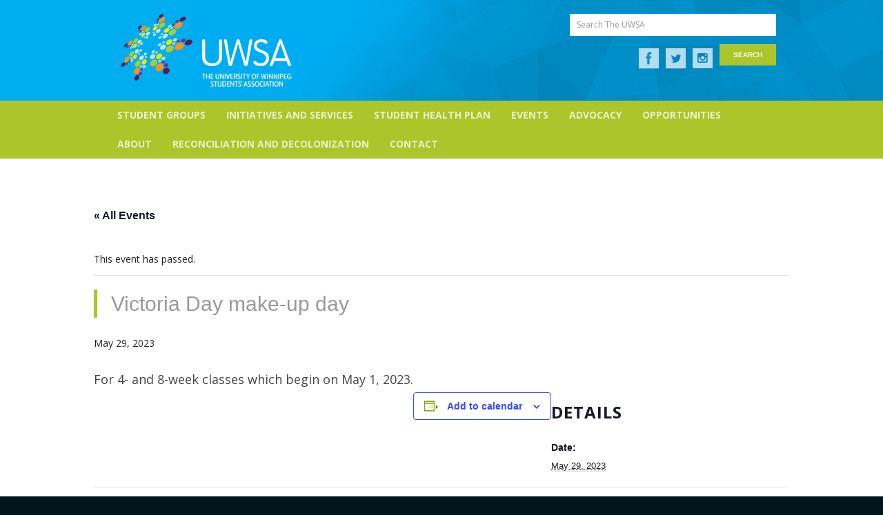

--- FILE ---
content_type: text/html; charset=UTF-8
request_url: https://theuwsa.ca/event/victoria-day-make-up-day/
body_size: 12387
content:

<!DOCTYPE html>
<!--[if lt IE 7]>      <html class="no-js lt-ie7" lang="en-US"> <![endif]-->
<!--[if IE 7]>         <html class="no-js ie7" lang="en-US"> <![endif]-->
<!--[if IE 8]>         <html class="no-js ie8" lang="en-US"> <![endif]-->
<!--[if IE 9]>         <html class="no-js ie9" lang="en-US"> <![endif]-->
<!--[if gt IE 8]><!--> <html class="no-js" lang="en-US"> <!--<![endif]-->
    <head>

      <meta charset="utf-8">
      <meta http-equiv="X-UA-Compatible" content="IE=edge,chrome=1">
      <title>Events for January 2026 The UWSA</title>
      <meta name="description" content="">
      <meta name="viewport" content="width=device-width">

      <!-- Place favicon.ico and apple-touch-icon.png in the root directory -->

      <link rel='stylesheet' id='tribe-events-views-v2-bootstrap-datepicker-styles-css' href='https://theuwsa.ca/wp-content/plugins/the-events-calendar/vendor/bootstrap-datepicker/css/bootstrap-datepicker.standalone.min.css?ver=6.15.11' type='text/css' media='all' />
<link rel='stylesheet' id='tec-variables-skeleton-css' href='https://theuwsa.ca/wp-content/plugins/the-events-calendar/common/build/css/variables-skeleton.css?ver=6.9.10' type='text/css' media='all' />
<link rel='stylesheet' id='tribe-common-skeleton-style-css' href='https://theuwsa.ca/wp-content/plugins/the-events-calendar/common/build/css/common-skeleton.css?ver=6.9.10' type='text/css' media='all' />
<link rel='stylesheet' id='tribe-tooltipster-css-css' href='https://theuwsa.ca/wp-content/plugins/the-events-calendar/common/vendor/tooltipster/tooltipster.bundle.min.css?ver=6.9.10' type='text/css' media='all' />
<link rel='stylesheet' id='tribe-events-views-v2-skeleton-css' href='https://theuwsa.ca/wp-content/plugins/the-events-calendar/build/css/views-skeleton.css?ver=6.15.11' type='text/css' media='all' />
<link rel='stylesheet' id='tec-variables-full-css' href='https://theuwsa.ca/wp-content/plugins/the-events-calendar/common/build/css/variables-full.css?ver=6.9.10' type='text/css' media='all' />
<link rel='stylesheet' id='tribe-common-full-style-css' href='https://theuwsa.ca/wp-content/plugins/the-events-calendar/common/build/css/common-full.css?ver=6.9.10' type='text/css' media='all' />
<link rel='stylesheet' id='tribe-events-views-v2-full-css' href='https://theuwsa.ca/wp-content/plugins/the-events-calendar/build/css/views-full.css?ver=6.15.11' type='text/css' media='all' />
<link rel='stylesheet' id='tribe-events-views-v2-print-css' href='https://theuwsa.ca/wp-content/plugins/the-events-calendar/build/css/views-print.css?ver=6.15.11' type='text/css' media='print' />
<link rel='stylesheet' id='tribe-events-views-v2-override-style-css' href='https://theuwsa.ca/wp-content/themes/uwsa_v2/tribe-events/tribe-events.css?ver=6.15.11' type='text/css' media='all' />
<meta name='robots' content='max-image-preview:large' />
	<style>img:is([sizes="auto" i], [sizes^="auto," i]) { contain-intrinsic-size: 3000px 1500px }</style>
	<link rel="alternate" type="application/rss+xml" title="The UWSA &raquo; Feed" href="https://theuwsa.ca/feed/" />
<link rel="alternate" type="application/rss+xml" title="The UWSA &raquo; Comments Feed" href="https://theuwsa.ca/comments/feed/" />
<link rel="alternate" type="text/calendar" title="The UWSA &raquo; iCal Feed" href="https://theuwsa.ca/events/?ical=1" />
<link rel="alternate" type="application/rss+xml" title="The UWSA &raquo; Victoria Day make-up day Comments Feed" href="https://theuwsa.ca/event/victoria-day-make-up-day/feed/" />
<script type="text/javascript">
/* <![CDATA[ */
window._wpemojiSettings = {"baseUrl":"https:\/\/s.w.org\/images\/core\/emoji\/16.0.1\/72x72\/","ext":".png","svgUrl":"https:\/\/s.w.org\/images\/core\/emoji\/16.0.1\/svg\/","svgExt":".svg","source":{"concatemoji":"https:\/\/theuwsa.ca\/wp-includes\/js\/wp-emoji-release.min.js?ver=6.8.3"}};
/*! This file is auto-generated */
!function(s,n){var o,i,e;function c(e){try{var t={supportTests:e,timestamp:(new Date).valueOf()};sessionStorage.setItem(o,JSON.stringify(t))}catch(e){}}function p(e,t,n){e.clearRect(0,0,e.canvas.width,e.canvas.height),e.fillText(t,0,0);var t=new Uint32Array(e.getImageData(0,0,e.canvas.width,e.canvas.height).data),a=(e.clearRect(0,0,e.canvas.width,e.canvas.height),e.fillText(n,0,0),new Uint32Array(e.getImageData(0,0,e.canvas.width,e.canvas.height).data));return t.every(function(e,t){return e===a[t]})}function u(e,t){e.clearRect(0,0,e.canvas.width,e.canvas.height),e.fillText(t,0,0);for(var n=e.getImageData(16,16,1,1),a=0;a<n.data.length;a++)if(0!==n.data[a])return!1;return!0}function f(e,t,n,a){switch(t){case"flag":return n(e,"\ud83c\udff3\ufe0f\u200d\u26a7\ufe0f","\ud83c\udff3\ufe0f\u200b\u26a7\ufe0f")?!1:!n(e,"\ud83c\udde8\ud83c\uddf6","\ud83c\udde8\u200b\ud83c\uddf6")&&!n(e,"\ud83c\udff4\udb40\udc67\udb40\udc62\udb40\udc65\udb40\udc6e\udb40\udc67\udb40\udc7f","\ud83c\udff4\u200b\udb40\udc67\u200b\udb40\udc62\u200b\udb40\udc65\u200b\udb40\udc6e\u200b\udb40\udc67\u200b\udb40\udc7f");case"emoji":return!a(e,"\ud83e\udedf")}return!1}function g(e,t,n,a){var r="undefined"!=typeof WorkerGlobalScope&&self instanceof WorkerGlobalScope?new OffscreenCanvas(300,150):s.createElement("canvas"),o=r.getContext("2d",{willReadFrequently:!0}),i=(o.textBaseline="top",o.font="600 32px Arial",{});return e.forEach(function(e){i[e]=t(o,e,n,a)}),i}function t(e){var t=s.createElement("script");t.src=e,t.defer=!0,s.head.appendChild(t)}"undefined"!=typeof Promise&&(o="wpEmojiSettingsSupports",i=["flag","emoji"],n.supports={everything:!0,everythingExceptFlag:!0},e=new Promise(function(e){s.addEventListener("DOMContentLoaded",e,{once:!0})}),new Promise(function(t){var n=function(){try{var e=JSON.parse(sessionStorage.getItem(o));if("object"==typeof e&&"number"==typeof e.timestamp&&(new Date).valueOf()<e.timestamp+604800&&"object"==typeof e.supportTests)return e.supportTests}catch(e){}return null}();if(!n){if("undefined"!=typeof Worker&&"undefined"!=typeof OffscreenCanvas&&"undefined"!=typeof URL&&URL.createObjectURL&&"undefined"!=typeof Blob)try{var e="postMessage("+g.toString()+"("+[JSON.stringify(i),f.toString(),p.toString(),u.toString()].join(",")+"));",a=new Blob([e],{type:"text/javascript"}),r=new Worker(URL.createObjectURL(a),{name:"wpTestEmojiSupports"});return void(r.onmessage=function(e){c(n=e.data),r.terminate(),t(n)})}catch(e){}c(n=g(i,f,p,u))}t(n)}).then(function(e){for(var t in e)n.supports[t]=e[t],n.supports.everything=n.supports.everything&&n.supports[t],"flag"!==t&&(n.supports.everythingExceptFlag=n.supports.everythingExceptFlag&&n.supports[t]);n.supports.everythingExceptFlag=n.supports.everythingExceptFlag&&!n.supports.flag,n.DOMReady=!1,n.readyCallback=function(){n.DOMReady=!0}}).then(function(){return e}).then(function(){var e;n.supports.everything||(n.readyCallback(),(e=n.source||{}).concatemoji?t(e.concatemoji):e.wpemoji&&e.twemoji&&(t(e.twemoji),t(e.wpemoji)))}))}((window,document),window._wpemojiSettings);
/* ]]> */
</script>
<link rel='stylesheet' id='sbi_styles-css' href='https://theuwsa.ca/wp-content/plugins/instagram-feed/css/sbi-styles.min.css?ver=6.9.1' type='text/css' media='all' />
<link rel='stylesheet' id='tribe-events-v2-single-skeleton-css' href='https://theuwsa.ca/wp-content/plugins/the-events-calendar/build/css/tribe-events-single-skeleton.css?ver=6.15.11' type='text/css' media='all' />
<link rel='stylesheet' id='tribe-events-v2-single-skeleton-full-css' href='https://theuwsa.ca/wp-content/plugins/the-events-calendar/build/css/tribe-events-single-full.css?ver=6.15.11' type='text/css' media='all' />
<style id='wp-emoji-styles-inline-css' type='text/css'>

	img.wp-smiley, img.emoji {
		display: inline !important;
		border: none !important;
		box-shadow: none !important;
		height: 1em !important;
		width: 1em !important;
		margin: 0 0.07em !important;
		vertical-align: -0.1em !important;
		background: none !important;
		padding: 0 !important;
	}
</style>
<link rel='stylesheet' id='wp-block-library-css' href='https://theuwsa.ca/wp-includes/css/dist/block-library/style.min.css?ver=6.8.3' type='text/css' media='all' />
<style id='classic-theme-styles-inline-css' type='text/css'>
/*! This file is auto-generated */
.wp-block-button__link{color:#fff;background-color:#32373c;border-radius:9999px;box-shadow:none;text-decoration:none;padding:calc(.667em + 2px) calc(1.333em + 2px);font-size:1.125em}.wp-block-file__button{background:#32373c;color:#fff;text-decoration:none}
</style>
<style id='global-styles-inline-css' type='text/css'>
:root{--wp--preset--aspect-ratio--square: 1;--wp--preset--aspect-ratio--4-3: 4/3;--wp--preset--aspect-ratio--3-4: 3/4;--wp--preset--aspect-ratio--3-2: 3/2;--wp--preset--aspect-ratio--2-3: 2/3;--wp--preset--aspect-ratio--16-9: 16/9;--wp--preset--aspect-ratio--9-16: 9/16;--wp--preset--color--black: #000000;--wp--preset--color--cyan-bluish-gray: #abb8c3;--wp--preset--color--white: #ffffff;--wp--preset--color--pale-pink: #f78da7;--wp--preset--color--vivid-red: #cf2e2e;--wp--preset--color--luminous-vivid-orange: #ff6900;--wp--preset--color--luminous-vivid-amber: #fcb900;--wp--preset--color--light-green-cyan: #7bdcb5;--wp--preset--color--vivid-green-cyan: #00d084;--wp--preset--color--pale-cyan-blue: #8ed1fc;--wp--preset--color--vivid-cyan-blue: #0693e3;--wp--preset--color--vivid-purple: #9b51e0;--wp--preset--gradient--vivid-cyan-blue-to-vivid-purple: linear-gradient(135deg,rgba(6,147,227,1) 0%,rgb(155,81,224) 100%);--wp--preset--gradient--light-green-cyan-to-vivid-green-cyan: linear-gradient(135deg,rgb(122,220,180) 0%,rgb(0,208,130) 100%);--wp--preset--gradient--luminous-vivid-amber-to-luminous-vivid-orange: linear-gradient(135deg,rgba(252,185,0,1) 0%,rgba(255,105,0,1) 100%);--wp--preset--gradient--luminous-vivid-orange-to-vivid-red: linear-gradient(135deg,rgba(255,105,0,1) 0%,rgb(207,46,46) 100%);--wp--preset--gradient--very-light-gray-to-cyan-bluish-gray: linear-gradient(135deg,rgb(238,238,238) 0%,rgb(169,184,195) 100%);--wp--preset--gradient--cool-to-warm-spectrum: linear-gradient(135deg,rgb(74,234,220) 0%,rgb(151,120,209) 20%,rgb(207,42,186) 40%,rgb(238,44,130) 60%,rgb(251,105,98) 80%,rgb(254,248,76) 100%);--wp--preset--gradient--blush-light-purple: linear-gradient(135deg,rgb(255,206,236) 0%,rgb(152,150,240) 100%);--wp--preset--gradient--blush-bordeaux: linear-gradient(135deg,rgb(254,205,165) 0%,rgb(254,45,45) 50%,rgb(107,0,62) 100%);--wp--preset--gradient--luminous-dusk: linear-gradient(135deg,rgb(255,203,112) 0%,rgb(199,81,192) 50%,rgb(65,88,208) 100%);--wp--preset--gradient--pale-ocean: linear-gradient(135deg,rgb(255,245,203) 0%,rgb(182,227,212) 50%,rgb(51,167,181) 100%);--wp--preset--gradient--electric-grass: linear-gradient(135deg,rgb(202,248,128) 0%,rgb(113,206,126) 100%);--wp--preset--gradient--midnight: linear-gradient(135deg,rgb(2,3,129) 0%,rgb(40,116,252) 100%);--wp--preset--font-size--small: 13px;--wp--preset--font-size--medium: 20px;--wp--preset--font-size--large: 36px;--wp--preset--font-size--x-large: 42px;--wp--preset--spacing--20: 0.44rem;--wp--preset--spacing--30: 0.67rem;--wp--preset--spacing--40: 1rem;--wp--preset--spacing--50: 1.5rem;--wp--preset--spacing--60: 2.25rem;--wp--preset--spacing--70: 3.38rem;--wp--preset--spacing--80: 5.06rem;--wp--preset--shadow--natural: 6px 6px 9px rgba(0, 0, 0, 0.2);--wp--preset--shadow--deep: 12px 12px 50px rgba(0, 0, 0, 0.4);--wp--preset--shadow--sharp: 6px 6px 0px rgba(0, 0, 0, 0.2);--wp--preset--shadow--outlined: 6px 6px 0px -3px rgba(255, 255, 255, 1), 6px 6px rgba(0, 0, 0, 1);--wp--preset--shadow--crisp: 6px 6px 0px rgba(0, 0, 0, 1);}:where(.is-layout-flex){gap: 0.5em;}:where(.is-layout-grid){gap: 0.5em;}body .is-layout-flex{display: flex;}.is-layout-flex{flex-wrap: wrap;align-items: center;}.is-layout-flex > :is(*, div){margin: 0;}body .is-layout-grid{display: grid;}.is-layout-grid > :is(*, div){margin: 0;}:where(.wp-block-columns.is-layout-flex){gap: 2em;}:where(.wp-block-columns.is-layout-grid){gap: 2em;}:where(.wp-block-post-template.is-layout-flex){gap: 1.25em;}:where(.wp-block-post-template.is-layout-grid){gap: 1.25em;}.has-black-color{color: var(--wp--preset--color--black) !important;}.has-cyan-bluish-gray-color{color: var(--wp--preset--color--cyan-bluish-gray) !important;}.has-white-color{color: var(--wp--preset--color--white) !important;}.has-pale-pink-color{color: var(--wp--preset--color--pale-pink) !important;}.has-vivid-red-color{color: var(--wp--preset--color--vivid-red) !important;}.has-luminous-vivid-orange-color{color: var(--wp--preset--color--luminous-vivid-orange) !important;}.has-luminous-vivid-amber-color{color: var(--wp--preset--color--luminous-vivid-amber) !important;}.has-light-green-cyan-color{color: var(--wp--preset--color--light-green-cyan) !important;}.has-vivid-green-cyan-color{color: var(--wp--preset--color--vivid-green-cyan) !important;}.has-pale-cyan-blue-color{color: var(--wp--preset--color--pale-cyan-blue) !important;}.has-vivid-cyan-blue-color{color: var(--wp--preset--color--vivid-cyan-blue) !important;}.has-vivid-purple-color{color: var(--wp--preset--color--vivid-purple) !important;}.has-black-background-color{background-color: var(--wp--preset--color--black) !important;}.has-cyan-bluish-gray-background-color{background-color: var(--wp--preset--color--cyan-bluish-gray) !important;}.has-white-background-color{background-color: var(--wp--preset--color--white) !important;}.has-pale-pink-background-color{background-color: var(--wp--preset--color--pale-pink) !important;}.has-vivid-red-background-color{background-color: var(--wp--preset--color--vivid-red) !important;}.has-luminous-vivid-orange-background-color{background-color: var(--wp--preset--color--luminous-vivid-orange) !important;}.has-luminous-vivid-amber-background-color{background-color: var(--wp--preset--color--luminous-vivid-amber) !important;}.has-light-green-cyan-background-color{background-color: var(--wp--preset--color--light-green-cyan) !important;}.has-vivid-green-cyan-background-color{background-color: var(--wp--preset--color--vivid-green-cyan) !important;}.has-pale-cyan-blue-background-color{background-color: var(--wp--preset--color--pale-cyan-blue) !important;}.has-vivid-cyan-blue-background-color{background-color: var(--wp--preset--color--vivid-cyan-blue) !important;}.has-vivid-purple-background-color{background-color: var(--wp--preset--color--vivid-purple) !important;}.has-black-border-color{border-color: var(--wp--preset--color--black) !important;}.has-cyan-bluish-gray-border-color{border-color: var(--wp--preset--color--cyan-bluish-gray) !important;}.has-white-border-color{border-color: var(--wp--preset--color--white) !important;}.has-pale-pink-border-color{border-color: var(--wp--preset--color--pale-pink) !important;}.has-vivid-red-border-color{border-color: var(--wp--preset--color--vivid-red) !important;}.has-luminous-vivid-orange-border-color{border-color: var(--wp--preset--color--luminous-vivid-orange) !important;}.has-luminous-vivid-amber-border-color{border-color: var(--wp--preset--color--luminous-vivid-amber) !important;}.has-light-green-cyan-border-color{border-color: var(--wp--preset--color--light-green-cyan) !important;}.has-vivid-green-cyan-border-color{border-color: var(--wp--preset--color--vivid-green-cyan) !important;}.has-pale-cyan-blue-border-color{border-color: var(--wp--preset--color--pale-cyan-blue) !important;}.has-vivid-cyan-blue-border-color{border-color: var(--wp--preset--color--vivid-cyan-blue) !important;}.has-vivid-purple-border-color{border-color: var(--wp--preset--color--vivid-purple) !important;}.has-vivid-cyan-blue-to-vivid-purple-gradient-background{background: var(--wp--preset--gradient--vivid-cyan-blue-to-vivid-purple) !important;}.has-light-green-cyan-to-vivid-green-cyan-gradient-background{background: var(--wp--preset--gradient--light-green-cyan-to-vivid-green-cyan) !important;}.has-luminous-vivid-amber-to-luminous-vivid-orange-gradient-background{background: var(--wp--preset--gradient--luminous-vivid-amber-to-luminous-vivid-orange) !important;}.has-luminous-vivid-orange-to-vivid-red-gradient-background{background: var(--wp--preset--gradient--luminous-vivid-orange-to-vivid-red) !important;}.has-very-light-gray-to-cyan-bluish-gray-gradient-background{background: var(--wp--preset--gradient--very-light-gray-to-cyan-bluish-gray) !important;}.has-cool-to-warm-spectrum-gradient-background{background: var(--wp--preset--gradient--cool-to-warm-spectrum) !important;}.has-blush-light-purple-gradient-background{background: var(--wp--preset--gradient--blush-light-purple) !important;}.has-blush-bordeaux-gradient-background{background: var(--wp--preset--gradient--blush-bordeaux) !important;}.has-luminous-dusk-gradient-background{background: var(--wp--preset--gradient--luminous-dusk) !important;}.has-pale-ocean-gradient-background{background: var(--wp--preset--gradient--pale-ocean) !important;}.has-electric-grass-gradient-background{background: var(--wp--preset--gradient--electric-grass) !important;}.has-midnight-gradient-background{background: var(--wp--preset--gradient--midnight) !important;}.has-small-font-size{font-size: var(--wp--preset--font-size--small) !important;}.has-medium-font-size{font-size: var(--wp--preset--font-size--medium) !important;}.has-large-font-size{font-size: var(--wp--preset--font-size--large) !important;}.has-x-large-font-size{font-size: var(--wp--preset--font-size--x-large) !important;}
:where(.wp-block-post-template.is-layout-flex){gap: 1.25em;}:where(.wp-block-post-template.is-layout-grid){gap: 1.25em;}
:where(.wp-block-columns.is-layout-flex){gap: 2em;}:where(.wp-block-columns.is-layout-grid){gap: 2em;}
:root :where(.wp-block-pullquote){font-size: 1.5em;line-height: 1.6;}
</style>
<link rel='stylesheet' id='contact-form-7-css' href='https://theuwsa.ca/wp-content/plugins/contact-form-7/includes/css/styles.css?ver=6.1.3' type='text/css' media='all' />
<link rel='stylesheet' id='wpsimplegallery-style-css' href='https://theuwsa.ca/wp-content/plugins/wp-simple-galleries/wp-simple-gallery.css?ver=6.8.3' type='text/css' media='all' />
<script type="text/javascript" src="https://theuwsa.ca/wp-content/themes/uwsa_v2/inc/js/libs/jquery-1.8.1.min.js?ver=6.8.3" id="jquery-js"></script>
<script type="text/javascript" src="https://theuwsa.ca/wp-content/plugins/the-events-calendar/common/build/js/tribe-common.js?ver=9c44e11f3503a33e9540" id="tribe-common-js"></script>
<script type="text/javascript" src="https://theuwsa.ca/wp-content/plugins/the-events-calendar/build/js/views/breakpoints.js?ver=4208de2df2852e0b91ec" id="tribe-events-views-v2-breakpoints-js"></script>
<link rel="https://api.w.org/" href="https://theuwsa.ca/wp-json/" /><link rel="alternate" title="JSON" type="application/json" href="https://theuwsa.ca/wp-json/wp/v2/tribe_events/26720" /><link rel="EditURI" type="application/rsd+xml" title="RSD" href="https://theuwsa.ca/xmlrpc.php?rsd" />
<link rel="canonical" href="https://theuwsa.ca/event/victoria-day-make-up-day/" />
<link rel='shortlink' href='https://theuwsa.ca/?p=26720' />
<link rel="alternate" title="oEmbed (JSON)" type="application/json+oembed" href="https://theuwsa.ca/wp-json/oembed/1.0/embed?url=https%3A%2F%2Ftheuwsa.ca%2Fevent%2Fvictoria-day-make-up-day%2F" />
<link rel="alternate" title="oEmbed (XML)" type="text/xml+oembed" href="https://theuwsa.ca/wp-json/oembed/1.0/embed?url=https%3A%2F%2Ftheuwsa.ca%2Fevent%2Fvictoria-day-make-up-day%2F&#038;format=xml" />
<link type="text/css" rel="stylesheet" href="https://theuwsa.ca/wp-content/plugins/easy-chart-builder/easy-chart-builder.css" /><!-- Stream WordPress user activity plugin v4.1.1 -->
<meta name="tec-api-version" content="v1"><meta name="tec-api-origin" content="https://theuwsa.ca"><link rel="alternate" href="https://theuwsa.ca/wp-json/tribe/events/v1/events/26720" /><script type="application/ld+json">
[{"@context":"http://schema.org","@type":"Event","name":"Victoria Day make-up day","description":"&lt;p&gt;For 4- and 8-week classes which begin on May 1, 2023.&lt;/p&gt;\\n","url":"https://theuwsa.ca/event/victoria-day-make-up-day/","eventAttendanceMode":"https://schema.org/OfflineEventAttendanceMode","eventStatus":"https://schema.org/EventScheduled","startDate":"2023-05-29T00:00:00-05:00","endDate":"2023-05-29T23:59:59-05:00","performer":"Organization"}]
</script>		<style type="text/css" id="wp-custom-css">
			.bx-wrapper .bx-viewport .bxslider li a .caption { position:fixed !important; padding: 0px !important; bottom: 0px !important;  }		</style>
		
      <link href='https://fonts.googleapis.com/css?family=Open+Sans:400italic,400,800,700' rel='stylesheet' type='text/css'>
      <link rel="stylesheet" href="https://theuwsa.ca/wp-content/themes/uwsa_v2/inc/css/main.css">
      <link rel="stylesheet" href="https://theuwsa.ca/wp-content/themes/uwsa_v2/tribe-events/tribe-events.css">

      <script src="https://theuwsa.ca/wp-content/themes/uwsa_v2/inc/js/libs/modernizr-2.6.2.min.js"></script>

      <link rel="pingback" href="https://theuwsa.ca/xmlrpc.php" />

      
      <meta property="og:image" content="https://theuwsa.ca/wp-content/themes/uwsa_v2/img/og_image.jpg" />
      <meta property="og:site_name" content="The UWSA"/>

      <script type="text/javascript">

        var BASE = "https://theuwsa.ca";

      </script>

    </head>

    <body class="wp-singular tribe_events-template-default single single-tribe_events postid-26720 wp-theme-uwsa_v2 tribe-events-page-template tribe-no-js tribe-filter-live events-single tribe-events-style-full tribe-events-style-theme">

    	<!--[if lt IE 8]>
    	    <p class="chromeframe">You are using an outdated browser. <a href="http://browsehappy.com/">Upgrade your browser today</a> or <a href="https://www.google.com/chromeframe/?redirect=true">install Google Chrome Frame</a> to better experience this site.</p>
    	<![endif]-->

      <div id="header">

        <div class="row">

          <div class="six columns">

            <h1 id="logo"><a href="https://theuwsa.ca">The UWSA</a></h1>

          </div> <!-- six -->

          <div class="six columns">

            <div id="search">

              <form action="https://theuwsa.ca/" method="get">

                <p><label for="search_text">Search The UWSA</label>
                <input type="text" name="s" value="" id="search_text"></p>

                <p class="submit_btn"><input type="submit" value="Search" /></p>

              </form>

              <ul class="social">
                <li class="facebook"><a href="http://www.facebook.com/pages/The-University-of-Winnipeg-Students-Association-UWSA/103547359751129">Facebook</a></li>
                <li class="twitter"><a href="https://twitter.com/theuwsa">Twitter</a></li>
                <li class="ooh"><a href="https://www.instagram.com/theuwsa">Instagram</a></li>
              </ul>

            </div> <!-- search -->

          </div> <!-- six columns -->

        </div> <!-- header -->

      </div> <!-- header -->

      <div id="nav">

        <div class="row">

          <div class="twelve columns">

            <p class="show-for-small show_nav"><a href="">Show Navigation</a></p>

            <ul id="menu-main" class="menu"><li id="menu-item-29908" class="menu-item menu-item-type-custom menu-item-object-custom menu-item-has-children menu-item-29908"><a href="#">Student Groups</a>
<ul class="sub-menu">
	<li id="menu-item-6876" class="menu-item menu-item-type-post_type menu-item-object-page menu-item-6876"><a href="https://theuwsa.ca/student-groups/">Student Group Page</a></li>
	<li id="menu-item-6877" class="menu-item menu-item-type-post_type menu-item-object-page menu-item-6877"><a href="https://theuwsa.ca/student-groups/student-groups/">Current Student Groups</a></li>
	<li id="menu-item-29907" class="menu-item menu-item-type-post_type menu-item-object-page menu-item-29907"><a href="https://theuwsa.ca/promotion-form/">Student Group Event Calendar Request Form</a></li>
	<li id="menu-item-6887" class="menu-item menu-item-type-post_type menu-item-object-page menu-item-6887"><a href="https://theuwsa.ca/student-groups/start-renew-student-group/">Start/Renew your Student Group</a></li>
	<li id="menu-item-29905" class="menu-item menu-item-type-taxonomy menu-item-object-tribe_events_cat menu-item-29905"><a href="https://theuwsa.ca/events/category/student-group-events/">Student Group Events</a></li>
	<li id="menu-item-11680" class="menu-item menu-item-type-post_type menu-item-object-page menu-item-11680"><a href="https://theuwsa.ca/student-groups/positive-space-training-for-student-groups/">Positive Space Training for Student Groups</a></li>
</ul>
</li>
<li id="menu-item-9344" class="menu-item menu-item-type-custom menu-item-object-custom menu-item-has-children menu-item-9344"><a href="#">Initiatives and Services</a>
<ul class="sub-menu">
	<li id="menu-item-11121" class="menu-item menu-item-type-post_type menu-item-object-page menu-item-11121"><a href="https://theuwsa.ca/uwsa-bike-lab/">Bike Lab</a></li>
	<li id="menu-item-28251" class="menu-item menu-item-type-post_type menu-item-object-page menu-item-28251"><a href="https://theuwsa.ca/campaigns-and-initiatives/">Campaigns and Initiatives</a></li>
	<li id="menu-item-6871" class="menu-item menu-item-type-post_type menu-item-object-page menu-item-6871"><a href="https://theuwsa.ca/daycare/">Day Care</a></li>
	<li id="menu-item-6870" class="menu-item menu-item-type-post_type menu-item-object-page menu-item-6870"><a href="https://theuwsa.ca/foodbank/">Foodbank</a></li>
	<li id="menu-item-8704" class="menu-item menu-item-type-post_type menu-item-object-page menu-item-8704"><a href="https://theuwsa.ca/infobooth/">Info Booth</a></li>
	<li id="menu-item-29951" class="menu-item menu-item-type-post_type menu-item-object-page menu-item-29951"><a href="https://theuwsa.ca/grad-photos/">Lifetouch Graduation Photos</a></li>
	<li id="menu-item-26491" class="menu-item menu-item-type-post_type menu-item-object-page menu-item-26491"><a href="https://theuwsa.ca/servicecentres/">Service Centres</a></li>
	<li id="menu-item-27737" class="menu-item menu-item-type-custom menu-item-object-custom menu-item-27737"><a href="https://www.uwinnipeg.ca/security/safewalk-saferide.html">SafeWalk &#038; SafeRide</a></li>
	<li id="menu-item-27819" class="menu-item menu-item-type-post_type menu-item-object-page menu-item-27819"><a href="https://theuwsa.ca/resource-lists/">Resource Lists</a></li>
	<li id="menu-item-6918" class="menu-item menu-item-type-post_type menu-item-object-page menu-item-6918"><a href="https://theuwsa.ca/u-pass/">U-Pass</a></li>
</ul>
</li>
<li id="menu-item-9345" class="menu-item menu-item-type-custom menu-item-object-custom menu-item-has-children menu-item-9345"><a>Student Health Plan</a>
<ul class="sub-menu">
	<li id="menu-item-29827" class="menu-item menu-item-type-custom menu-item-object-custom menu-item-29827"><a href="https://www.studentcare.ca/plan/en-CA/IHaveAPlan_UniversityofWinnipegStudentsAssociationUWSA/faq">Health Plan FAQs</a></li>
	<li id="menu-item-29786" class="menu-item menu-item-type-post_type menu-item-object-page menu-item-29786"><a href="https://theuwsa.ca/healthplan/">Health Plan Page</a></li>
	<li id="menu-item-29971" class="menu-item menu-item-type-custom menu-item-object-custom menu-item-29971"><a href="https://studentcare.ca/rte/en/IHaveAPlan_UniversityofWinnipegStudentsAssociationUWSA_ChangeofCoverage_OptOuts">Opt-Out Page</a></li>
	<li id="menu-item-29819" class="menu-item menu-item-type-post_type menu-item-object-page menu-item-29819"><a href="https://theuwsa.ca/sponsored-students-health-plan/">Sponsored and Indigenous Students Health Plan</a></li>
	<li id="menu-item-29216" class="menu-item menu-item-type-custom menu-item-object-custom menu-item-29216"><a href="https://www.studentcare.ca/rte/en/IHaveAPlan_UniversityofWinnipegStudentsAssociationUWSA_Home">Student Care Page</a></li>
</ul>
</li>
<li id="menu-item-9347" class="menu-item menu-item-type-custom menu-item-object-custom menu-item-has-children menu-item-9347"><a href="#">Events</a>
<ul class="sub-menu">
	<li id="menu-item-26323" class="menu-item menu-item-type-post_type menu-item-object-page menu-item-26323"><a href="https://theuwsa.ca/board-meetings/">Board Meetings</a></li>
	<li id="menu-item-9730" class="menu-item menu-item-type-post_type menu-item-object-page menu-item-9730"><a href="https://theuwsa.ca/elections/">Elections</a></li>
	<li id="menu-item-29296" class="menu-item menu-item-type-post_type menu-item-object-page menu-item-29296"><a href="https://theuwsa.ca/important-and-commemorative-dates/">Important and Commemorative Dates</a></li>
	<li id="menu-item-29785" class="menu-item menu-item-type-post_type menu-item-object-page menu-item-29785"><a href="https://theuwsa.ca/ourevents/">Our Events</a></li>
	<li id="menu-item-26943" class="menu-item menu-item-type-post_type menu-item-object-page menu-item-26943"><a href="https://theuwsa.ca/request-an-eventspace/">Request an Event Space</a></li>
	<li id="menu-item-18518" class="menu-item menu-item-type-custom menu-item-object-custom menu-item-18518"><a href="https://www.uwinnipeg.ca/event-services/day-table-application.html">Request a Table</a></li>
	<li id="menu-item-30233" class="menu-item menu-item-type-post_type menu-item-object-page menu-item-30233"><a href="https://theuwsa.ca/snowedin/">Snowed In</a></li>
	<li id="menu-item-30254" class="menu-item menu-item-type-post_type menu-item-object-page menu-item-30254"><a href="https://theuwsa.ca/sgm/">Special General Meeting</a></li>
	<li id="menu-item-30287" class="menu-item menu-item-type-post_type menu-item-object-page menu-item-30287"><a href="https://theuwsa.ca/sports-days/">Sports Days</a></li>
	<li id="menu-item-28437" class="menu-item menu-item-type-post_type menu-item-object-page menu-item-28437"><a href="https://theuwsa.ca/lounge/">UWSA Gaming and Student Lounge</a></li>
	<li id="menu-item-26996" class="menu-item menu-item-type-post_type menu-item-object-page menu-item-26996"><a href="https://theuwsa.ca/spaces/">UWSA Spaces</a></li>
</ul>
</li>
<li id="menu-item-9348" class="menu-item menu-item-type-custom menu-item-object-custom menu-item-has-children menu-item-9348"><a href="https://theuwsa.ca/academic-advocacy/">Advocacy</a>
<ul class="sub-menu">
	<li id="menu-item-30136" class="menu-item menu-item-type-post_type menu-item-object-page menu-item-30136"><a href="https://theuwsa.ca/whats-scarier-than-no-healthcare/">What’s Scarier than no Healthcare Campaign</a></li>
</ul>
</li>
<li id="menu-item-9349" class="menu-item menu-item-type-custom menu-item-object-custom menu-item-has-children menu-item-9349"><a href="#">Opportunities</a>
<ul class="sub-menu">
	<li id="menu-item-8459" class="menu-item menu-item-type-post_type menu-item-object-page menu-item-8459"><a href="https://theuwsa.ca/volunteer/">Volunteering</a></li>
	<li id="menu-item-6913" class="menu-item menu-item-type-post_type menu-item-object-page menu-item-6913"><a href="https://theuwsa.ca/jobs/">Job Opportunities</a></li>
	<li id="menu-item-6914" class="menu-item menu-item-type-post_type menu-item-object-page menu-item-6914"><a href="https://theuwsa.ca/funding/">Student Funding Opportunities</a></li>
	<li id="menu-item-24844" class="menu-item menu-item-type-post_type menu-item-object-page menu-item-24844"><a href="https://theuwsa.ca/indigenous-advisory-circle-application/">UWSA Indigenous Advisory Circle Application</a></li>
	<li id="menu-item-10028" class="menu-item menu-item-type-post_type menu-item-object-page menu-item-10028"><a href="https://theuwsa.ca/wusc/">World University Service of Canada</a></li>
</ul>
</li>
<li id="menu-item-9350" class="menu-item menu-item-type-custom menu-item-object-custom menu-item-has-children menu-item-9350"><a href="#">About</a>
<ul class="sub-menu">
	<li id="menu-item-9361" class="menu-item menu-item-type-post_type menu-item-object-page menu-item-9361"><a href="https://theuwsa.ca/about-us/">About Us</a></li>
	<li id="menu-item-8980" class="menu-item menu-item-type-post_type menu-item-object-page menu-item-8980"><a href="https://theuwsa.ca/board-of-directors/">Board of Directors 2025/26</a></li>
	<li id="menu-item-6921" class="menu-item menu-item-type-post_type menu-item-object-page menu-item-6921"><a href="https://theuwsa.ca/budget/">Budget and Fees</a></li>
	<li id="menu-item-6911" class="menu-item menu-item-type-post_type menu-item-object-page menu-item-6911"><a href="https://theuwsa.ca/canadian-federation-of-students/">Canadian Federation of Students</a></li>
	<li id="menu-item-29977" class="menu-item menu-item-type-post_type menu-item-object-page menu-item-29977"><a href="https://theuwsa.ca/uwsa-engage-podcast/">Engage Podcast and Radio Show</a></li>
	<li id="menu-item-6924" class="menu-item menu-item-type-post_type menu-item-object-page menu-item-6924"><a href="https://theuwsa.ca/executives/">Executives 2025/26</a></li>
	<li id="menu-item-10019" class="menu-item menu-item-type-post_type menu-item-object-page menu-item-10019"><a href="https://theuwsa.ca/staff/">Office Staff Directory</a></li>
	<li id="menu-item-12950" class="menu-item menu-item-type-post_type menu-item-object-page menu-item-12950"><a href="https://theuwsa.ca/bylawsandpolicy/">UWSA Bylaws &#038; Policy</a></li>
</ul>
</li>
<li id="menu-item-24210" class="menu-item menu-item-type-custom menu-item-object-custom menu-item-has-children menu-item-24210"><a href="#">Reconciliation and Decolonization</a>
<ul class="sub-menu">
	<li id="menu-item-27006" class="menu-item menu-item-type-custom menu-item-object-custom menu-item-27006"><a href="https://www2.gov.bc.ca/assets/gov/british-columbians-our-governments/indigenous-people/aboriginal-peoples-documents/calls_to_action_english2.pdf">94 Calls to Action</a></li>
	<li id="menu-item-9179" class="menu-item menu-item-type-post_type menu-item-object-page menu-item-9179"><a href="https://theuwsa.ca/isa/">Indigenous Students’ Association</a></li>
	<li id="menu-item-24209" class="menu-item menu-item-type-post_type menu-item-object-page menu-item-24209"><a href="https://theuwsa.ca/reconciliation-and-decolonization/">Reconciliation and Decolonization</a></li>
	<li id="menu-item-25119" class="menu-item menu-item-type-post_type menu-item-object-page menu-item-25119"><a href="https://theuwsa.ca/truthandreconciliation-week/">Truth and Reconciliation Week</a></li>
	<li id="menu-item-28710" class="menu-item menu-item-type-post_type menu-item-object-page menu-item-28710"><a href="https://theuwsa.ca/indigenous-advisory-circle-application/">UWSA Indigenous Advisory Circle Application</a></li>
</ul>
</li>
<li id="menu-item-8688" class="menu-item menu-item-type-post_type menu-item-object-page menu-item-8688"><a href="https://theuwsa.ca/reach-us/">Contact</a></li>
</ul>
          </div> <!-- twelve -->

        </div> <!-- header -->

      </div> <!-- nav -->

      
      <div id="content">
<section id="tribe-events-pg-template" class="tribe-events-pg-template"><div class="tribe-events-before-html"></div><span class="tribe-events-ajax-loading"><img class="tribe-events-spinner-medium" src="https://theuwsa.ca/wp-content/plugins/the-events-calendar/src/resources/images/tribe-loading.gif" alt="Loading Events" /></span>
<div id="tribe-events-content" class="tribe-events-single">

	<p class="tribe-events-back">
		<a href="https://theuwsa.ca/events/"> &laquo; All Events</a>
	</p>

	<!-- Notices -->
	<div class="tribe-events-notices"><ul><li>This event has passed.</li></ul></div>
	<h1 class="tribe-events-single-event-title">Victoria Day make-up day</h1>
	<div class="tribe-events-schedule tribe-clearfix">
		<div><span class="tribe-event-date-start">May 29, 2023</span></div>			</div>

	<!-- Event header -->
	<div id="tribe-events-header"  data-title="Victoria Day make-up day &#8211; The UWSA" data-viewtitle="Victoria Day make-up day">
		<!-- Navigation -->
		<nav class="tribe-events-nav-pagination" aria-label="Event Navigation">
			<ul class="tribe-events-sub-nav">
				<li class="tribe-events-nav-previous"><a href="https://theuwsa.ca/event/shavuot-2/"><span>&laquo;</span> Shavuot</a></li>
				<li class="tribe-events-nav-next"><a href="https://theuwsa.ca/event/no-classes-for-courses-in-the-8-week-term/">No classes for courses in the 8-week term <span>&raquo;</span></a></li>
			</ul>
			<!-- .tribe-events-sub-nav -->
		</nav>
	</div>
	<!-- #tribe-events-header -->

			<div id="post-26720" class="post-26720 tribe_events type-tribe_events status-publish hentry">
			<!-- Event featured image, but exclude link -->
			
			<!-- Event content -->
						<div class="tribe-events-single-event-description tribe-events-content">
				<p>For 4- and 8-week classes which begin on May 1, 2023.</p>
			</div>
			<!-- .tribe-events-single-event-description -->
			<div class="tribe-events tribe-common">
	<div class="tribe-events-c-subscribe-dropdown__container">
		<div class="tribe-events-c-subscribe-dropdown">
			<div class="tribe-common-c-btn-border tribe-events-c-subscribe-dropdown__button">
				<svg
	 class="tribe-common-c-svgicon tribe-common-c-svgicon--cal-export tribe-events-c-subscribe-dropdown__export-icon" 	aria-hidden="true"
	viewBox="0 0 23 17"
	xmlns="http://www.w3.org/2000/svg"
>
	<path fill-rule="evenodd" clip-rule="evenodd" d="M.128.896V16.13c0 .211.145.383.323.383h15.354c.179 0 .323-.172.323-.383V.896c0-.212-.144-.383-.323-.383H.451C.273.513.128.684.128.896Zm16 6.742h-.901V4.679H1.009v10.729h14.218v-3.336h.901V7.638ZM1.01 1.614h14.218v2.058H1.009V1.614Z" />
	<path d="M20.5 9.846H8.312M18.524 6.953l2.89 2.909-2.855 2.855" stroke-width="1.2" stroke-linecap="round" stroke-linejoin="round"/>
</svg>
				<button
					class="tribe-events-c-subscribe-dropdown__button-text"
					aria-expanded="false"
					aria-controls="tribe-events-subscribe-dropdown-content"
					aria-label="View links to add events to your calendar"
				>
					Add to calendar				</button>
				<svg
	 class="tribe-common-c-svgicon tribe-common-c-svgicon--caret-down tribe-events-c-subscribe-dropdown__button-icon" 	aria-hidden="true"
	viewBox="0 0 10 7"
	xmlns="http://www.w3.org/2000/svg"
>
	<path fill-rule="evenodd" clip-rule="evenodd" d="M1.008.609L5 4.6 8.992.61l.958.958L5 6.517.05 1.566l.958-.958z" class="tribe-common-c-svgicon__svg-fill"/>
</svg>
			</div>
			<div id="tribe-events-subscribe-dropdown-content" class="tribe-events-c-subscribe-dropdown__content">
				<ul class="tribe-events-c-subscribe-dropdown__list">
											
<li class="tribe-events-c-subscribe-dropdown__list-item tribe-events-c-subscribe-dropdown__list-item--gcal">
	<a
		href="https://www.google.com/calendar/event?action=TEMPLATE&#038;dates=20230529T000000/20230529T235959&#038;text=Victoria%20Day%20make-up%20day&#038;details=For+4-+and+8-week+classes+which+begin+on+May+1%2C+2023.&#038;trp=false&#038;ctz=America/Winnipeg&#038;sprop=website:https://theuwsa.ca"
		class="tribe-events-c-subscribe-dropdown__list-item-link"
		target="_blank"
		rel="noopener noreferrer nofollow noindex"
	>
		Google Calendar	</a>
</li>
											
<li class="tribe-events-c-subscribe-dropdown__list-item tribe-events-c-subscribe-dropdown__list-item--ical">
	<a
		href="webcal://theuwsa.ca/event/victoria-day-make-up-day/?ical=1"
		class="tribe-events-c-subscribe-dropdown__list-item-link"
		target="_blank"
		rel="noopener noreferrer nofollow noindex"
	>
		iCalendar	</a>
</li>
											
<li class="tribe-events-c-subscribe-dropdown__list-item tribe-events-c-subscribe-dropdown__list-item--outlook-365">
	<a
		href="https://outlook.office.com/owa/?path=/calendar/action/compose&#038;rrv=addevent&#038;startdt=2023-05-29T00%3A00%3A00-05%3A00&#038;enddt=2023-05-29T00%3A00%3A00&#038;location&#038;subject=Victoria%20Day%20make-up%20day&#038;body=For%204-%20and%208-week%20classes%20which%20begin%20on%20May%201%2C%202023."
		class="tribe-events-c-subscribe-dropdown__list-item-link"
		target="_blank"
		rel="noopener noreferrer nofollow noindex"
	>
		Outlook 365	</a>
</li>
											
<li class="tribe-events-c-subscribe-dropdown__list-item tribe-events-c-subscribe-dropdown__list-item--outlook-live">
	<a
		href="https://outlook.live.com/owa/?path=/calendar/action/compose&#038;rrv=addevent&#038;startdt=2023-05-29T00%3A00%3A00-05%3A00&#038;enddt=2023-05-29T00%3A00%3A00&#038;location&#038;subject=Victoria%20Day%20make-up%20day&#038;body=For%204-%20and%208-week%20classes%20which%20begin%20on%20May%201%2C%202023."
		class="tribe-events-c-subscribe-dropdown__list-item-link"
		target="_blank"
		rel="noopener noreferrer nofollow noindex"
	>
		Outlook Live	</a>
</li>
									</ul>
			</div>
		</div>
	</div>
</div>

			<!-- Event meta -->
						
	<div class="tribe-events-single-section tribe-events-event-meta primary tribe-clearfix">


<div class="tribe-events-meta-group tribe-events-meta-group-details">
	<h2 class="tribe-events-single-section-title"> Details </h2>
	<ul class="tribe-events-meta-list">

		
			<li class="tribe-events-meta-item">
				<span class="tribe-events-start-date-label tribe-events-meta-label">Date:</span>
				<span class="tribe-events-meta-value">
					<abbr class="tribe-events-abbr tribe-events-start-date published dtstart" title="2023-05-29"> May 29, 2023 </abbr>
				</span>
			</li>

		
		
		
		
		
		
			</ul>
</div>

	</div>


					</div> <!-- #post-x -->
			
	<!-- Event footer -->
	<div id="tribe-events-footer">
		<!-- Navigation -->
		<nav class="tribe-events-nav-pagination" aria-label="Event Navigation">
			<ul class="tribe-events-sub-nav">
				<li class="tribe-events-nav-previous"><a href="https://theuwsa.ca/event/shavuot-2/"><span>&laquo;</span> Shavuot</a></li>
				<li class="tribe-events-nav-next"><a href="https://theuwsa.ca/event/no-classes-for-courses-in-the-8-week-term/">No classes for courses in the 8-week term <span>&raquo;</span></a></li>
			</ul>
			<!-- .tribe-events-sub-nav -->
		</nav>
	</div>
	<!-- #tribe-events-footer -->

</div><!-- #tribe-events-content -->
<div class="tribe-events-after-html"></div>
<!--
This calendar is powered by The Events Calendar.
http://evnt.is/18wn
-->
</section>

        </div> <!-- content -->

        
        <div id="sub">

            <div class="row">

              <div class="four columns">

                <a href="http://uniter.ca/"><img src="https://theuwsa.ca/wp-content/themes/uwsa_v2/img/sub_uniter.jpg" alt="University of Winnipeg" /></a>

              </div> <!-- four -->

              <div class="four columns">

                <a href="http://www.uwinnipeg.ca/"><img src="https://theuwsa.ca/wp-content/themes/uwsa_v2/img/sub_uwinnipeg.jpg" alt="University of Winnipeg" /></a>

              </div> <!-- four -->

              <div class="four columns">

                <a href="http://ckuw.ca/"><img src="https://theuwsa.ca/wp-content/themes/uwsa_v2/img/sub_ckuw.jpg" alt="University of Winnipeg" /></a>

              </div> <!-- four -->

            </div> <!-- mission -->

        </div> <!-- mission -->

        <div class="row" id="footer">

          <div class="four columns">

            <p><strong>The University of Winnipeg Students’ Association</strong><br />
            Bulman Student Centre<br />
            0R30-515 Portage Avenue<br />
            Winnipeg, MB R3B 2E9</p>

            <p class="copyright">&copy; The UWSA . All Rights Reserved.</p>

          </div> <!-- four -->

          <div class="eight columns">

            <ul id="menu-main-1" class="hide-for-small"><li class="menu-item menu-item-type-custom menu-item-object-custom menu-item-29908"><a href="#">Student Groups</a></li>
<li class="menu-item menu-item-type-custom menu-item-object-custom menu-item-9344"><a href="#">Initiatives and Services</a></li>
<li class="menu-item menu-item-type-custom menu-item-object-custom menu-item-9345"><a>Student Health Plan</a></li>
<li class="menu-item menu-item-type-custom menu-item-object-custom menu-item-9347"><a href="#">Events</a></li>
<li class="menu-item menu-item-type-custom menu-item-object-custom menu-item-9348"><a href="https://theuwsa.ca/academic-advocacy/">Advocacy</a></li>
<li class="menu-item menu-item-type-custom menu-item-object-custom menu-item-9349"><a href="#">Opportunities</a></li>
<li class="menu-item menu-item-type-custom menu-item-object-custom menu-item-9350"><a href="#">About</a></li>
<li class="menu-item menu-item-type-custom menu-item-object-custom menu-item-24210"><a href="#">Reconciliation and Decolonization</a></li>
<li class="menu-item menu-item-type-post_type menu-item-object-page menu-item-8688"><a href="https://theuwsa.ca/reach-us/">Contact</a></li>
</ul>
            <p class="btn show-for-small"><a href="#">Back to the top</a></p>

            <ul class="social hide-for-small">
              <li class="facebook"><a href="http://www.facebook.com/pages/The-University-of-Winnipeg-Students-Association-UWSA/103547359751129">Facebook</a></li>
              <li class="twitter"><a href="https://twitter.com/theuwsa">Twitter</a></li>
               <li class="ooh"><a href="https://www.instagram.com/theuwsa">Instagram</a></li>
            </ul>

          </div> <!-- eight -->

        </div> <!-- footer -->

        <script src="https://theuwsa.ca/wp-content/themes/uwsa_v2/inc/js/main.min.js"></script>

        <script>!function(d,s,id){var js,fjs=d.getElementsByTagName(s)[0];if(!d.getElementById(id)){js=d.createElement(s);js.id=id;js.src="//platform.twitter.com/widgets.js";fjs.parentNode.insertBefore(js,fjs);}}(document,"script","twitter-wjs");</script>

        <div id="fb-root"></div>
        <script>(function(d, s, id) {
          var js, fjs = d.getElementsByTagName(s)[0];
          if (d.getElementById(id)) return;
          js = d.createElement(s); js.id = id;
          js.src = "//connect.facebook.net/en_US/all.js#xfbml=1&appId=502034306491261";
          fjs.parentNode.insertBefore(js, fjs);
        }(document, 'script', 'facebook-jssdk'));</script>

        <!-- Google Analytics: change UA-XXXXX-X to be your site's ID. -->
        <script>
            var _gaq=[['_setAccount','UA-XXXXX-X'],['_trackPageview']];
            (function(d,t){var g=d.createElement(t),s=d.getElementsByTagName(t)[0];
            g.src=('https:'==location.protocol?'//ssl':'//www')+'.google-analytics.com/ga.js';
            s.parentNode.insertBefore(g,s)}(document,'script'));
        </script>

        <script type="speculationrules">
{"prefetch":[{"source":"document","where":{"and":[{"href_matches":"\/*"},{"not":{"href_matches":["\/wp-*.php","\/wp-admin\/*","\/wp-content\/uploads\/*","\/wp-content\/*","\/wp-content\/plugins\/*","\/wp-content\/themes\/uwsa_v2\/*","\/*\\?(.+)"]}},{"not":{"selector_matches":"a[rel~=\"nofollow\"]"}},{"not":{"selector_matches":".no-prefetch, .no-prefetch a"}}]},"eagerness":"conservative"}]}
</script>
<span id="bruteprotect_uptime_check_string" style="display:none;">7ads6x98y</span>		<script>
		( function ( body ) {
			'use strict';
			body.className = body.className.replace( /\btribe-no-js\b/, 'tribe-js' );
		} )( document.body );
		</script>
		<!-- Instagram Feed JS -->
<script type="text/javascript">
var sbiajaxurl = "https://theuwsa.ca/wp-admin/admin-ajax.php";
</script>
<script> /* <![CDATA[ */var tribe_l10n_datatables = {"aria":{"sort_ascending":": activate to sort column ascending","sort_descending":": activate to sort column descending"},"length_menu":"Show _MENU_ entries","empty_table":"No data available in table","info":"Showing _START_ to _END_ of _TOTAL_ entries","info_empty":"Showing 0 to 0 of 0 entries","info_filtered":"(filtered from _MAX_ total entries)","zero_records":"No matching records found","search":"Search:","all_selected_text":"All items on this page were selected. ","select_all_link":"Select all pages","clear_selection":"Clear Selection.","pagination":{"all":"All","next":"Next","previous":"Previous"},"select":{"rows":{"0":"","_":": Selected %d rows","1":": Selected 1 row"}},"datepicker":{"dayNames":["Sunday","Monday","Tuesday","Wednesday","Thursday","Friday","Saturday"],"dayNamesShort":["Sun","Mon","Tue","Wed","Thu","Fri","Sat"],"dayNamesMin":["S","M","T","W","T","F","S"],"monthNames":["January","February","March","April","May","June","July","August","September","October","November","December"],"monthNamesShort":["January","February","March","April","May","June","July","August","September","October","November","December"],"monthNamesMin":["Jan","Feb","Mar","Apr","May","Jun","Jul","Aug","Sep","Oct","Nov","Dec"],"nextText":"Next","prevText":"Prev","currentText":"Today","closeText":"Done","today":"Today","clear":"Clear"}};/* ]]> */ </script><script type="text/javascript" src="https://theuwsa.ca/wp-content/plugins/the-events-calendar/vendor/bootstrap-datepicker/js/bootstrap-datepicker.min.js?ver=6.15.11" id="tribe-events-views-v2-bootstrap-datepicker-js"></script>
<script type="text/javascript" src="https://theuwsa.ca/wp-content/plugins/the-events-calendar/build/js/views/viewport.js?ver=3e90f3ec254086a30629" id="tribe-events-views-v2-viewport-js"></script>
<script type="text/javascript" src="https://theuwsa.ca/wp-content/plugins/the-events-calendar/build/js/views/accordion.js?ver=b0cf88d89b3e05e7d2ef" id="tribe-events-views-v2-accordion-js"></script>
<script type="text/javascript" src="https://theuwsa.ca/wp-content/plugins/the-events-calendar/build/js/views/view-selector.js?ver=a8aa8890141fbcc3162a" id="tribe-events-views-v2-view-selector-js"></script>
<script type="text/javascript" src="https://theuwsa.ca/wp-content/plugins/the-events-calendar/build/js/views/ical-links.js?ver=0dadaa0667a03645aee4" id="tribe-events-views-v2-ical-links-js"></script>
<script type="text/javascript" src="https://theuwsa.ca/wp-content/plugins/the-events-calendar/build/js/views/navigation-scroll.js?ver=eba0057e0fd877f08e9d" id="tribe-events-views-v2-navigation-scroll-js"></script>
<script type="text/javascript" src="https://theuwsa.ca/wp-content/plugins/the-events-calendar/build/js/views/multiday-events.js?ver=780fd76b5b819e3a6ece" id="tribe-events-views-v2-multiday-events-js"></script>
<script type="text/javascript" src="https://theuwsa.ca/wp-content/plugins/the-events-calendar/build/js/views/month-mobile-events.js?ver=cee03bfee0063abbd5b8" id="tribe-events-views-v2-month-mobile-events-js"></script>
<script type="text/javascript" src="https://theuwsa.ca/wp-content/plugins/the-events-calendar/build/js/views/month-grid.js?ver=b5773d96c9ff699a45dd" id="tribe-events-views-v2-month-grid-js"></script>
<script type="text/javascript" src="https://theuwsa.ca/wp-content/plugins/the-events-calendar/common/vendor/tooltipster/tooltipster.bundle.min.js?ver=6.9.10" id="tribe-tooltipster-js"></script>
<script type="text/javascript" src="https://theuwsa.ca/wp-content/plugins/the-events-calendar/build/js/views/tooltip.js?ver=82f9d4de83ed0352be8e" id="tribe-events-views-v2-tooltip-js"></script>
<script type="text/javascript" src="https://theuwsa.ca/wp-content/plugins/the-events-calendar/build/js/views/events-bar.js?ver=3825b4a45b5c6f3f04b9" id="tribe-events-views-v2-events-bar-js"></script>
<script type="text/javascript" src="https://theuwsa.ca/wp-content/plugins/the-events-calendar/build/js/views/events-bar-inputs.js?ver=e3710df171bb081761bd" id="tribe-events-views-v2-events-bar-inputs-js"></script>
<script type="text/javascript" src="https://theuwsa.ca/wp-content/plugins/the-events-calendar/build/js/views/datepicker.js?ver=4fd11aac95dc95d3b90a" id="tribe-events-views-v2-datepicker-js"></script>
<script type="text/javascript" src="https://theuwsa.ca/wp-content/plugins/the-events-calendar/common/build/js/user-agent.js?ver=da75d0bdea6dde3898df" id="tec-user-agent-js"></script>
<script type="text/javascript" src="https://theuwsa.ca/wp-includes/js/dist/hooks.min.js?ver=4d63a3d491d11ffd8ac6" id="wp-hooks-js"></script>
<script type="text/javascript" src="https://theuwsa.ca/wp-includes/js/dist/i18n.min.js?ver=5e580eb46a90c2b997e6" id="wp-i18n-js"></script>
<script type="text/javascript" id="wp-i18n-js-after">
/* <![CDATA[ */
wp.i18n.setLocaleData( { 'text direction\u0004ltr': [ 'ltr' ] } );
wp.i18n.setLocaleData( { 'text direction\u0004ltr': [ 'ltr' ] } );
/* ]]> */
</script>
<script type="text/javascript" src="https://theuwsa.ca/wp-content/plugins/contact-form-7/includes/swv/js/index.js?ver=6.1.3" id="swv-js"></script>
<script type="text/javascript" id="contact-form-7-js-before">
/* <![CDATA[ */
var wpcf7 = {
    "api": {
        "root": "https:\/\/theuwsa.ca\/wp-json\/",
        "namespace": "contact-form-7\/v1"
    },
    "cached": 1
};
/* ]]> */
</script>
<script type="text/javascript" src="https://theuwsa.ca/wp-content/plugins/contact-form-7/includes/js/index.js?ver=6.1.3" id="contact-form-7-js"></script>
<script type="text/javascript" src="https://theuwsa.ca/wp-includes/js/comment-reply.min.js?ver=6.8.3" id="comment-reply-js" async="async" data-wp-strategy="async"></script>
<script type="text/javascript" src="https://theuwsa.ca/wp-content/plugins/the-events-calendar/common/build/js/utils/query-string.js?ver=694b0604b0c8eafed657" id="tribe-query-string-js"></script>
<script src='https://theuwsa.ca/wp-content/plugins/the-events-calendar/common/build/js/underscore-before.js'></script>
<script type="text/javascript" src="https://theuwsa.ca/wp-includes/js/underscore.min.js?ver=1.13.7" id="underscore-js"></script>
<script src='https://theuwsa.ca/wp-content/plugins/the-events-calendar/common/build/js/underscore-after.js'></script>
<script defer type="text/javascript" src="https://theuwsa.ca/wp-content/plugins/the-events-calendar/build/js/views/manager.js?ver=0e9ddec90d8a8e019b4e" id="tribe-events-views-v2-manager-js"></script>

    <script>(function(){function c(){var b=a.contentDocument||a.contentWindow.document;if(b){var d=b.createElement('script');d.innerHTML="window.__CF$cv$params={r:'9bed4fc13b0a3401',t:'MTc2ODU2MzM0OS4wMDAwMDA='};var a=document.createElement('script');a.nonce='';a.src='/cdn-cgi/challenge-platform/scripts/jsd/main.js';document.getElementsByTagName('head')[0].appendChild(a);";b.getElementsByTagName('head')[0].appendChild(d)}}if(document.body){var a=document.createElement('iframe');a.height=1;a.width=1;a.style.position='absolute';a.style.top=0;a.style.left=0;a.style.border='none';a.style.visibility='hidden';document.body.appendChild(a);if('loading'!==document.readyState)c();else if(window.addEventListener)document.addEventListener('DOMContentLoaded',c);else{var e=document.onreadystatechange||function(){};document.onreadystatechange=function(b){e(b);'loading'!==document.readyState&&(document.onreadystatechange=e,c())}}}})();</script></body>

</html>